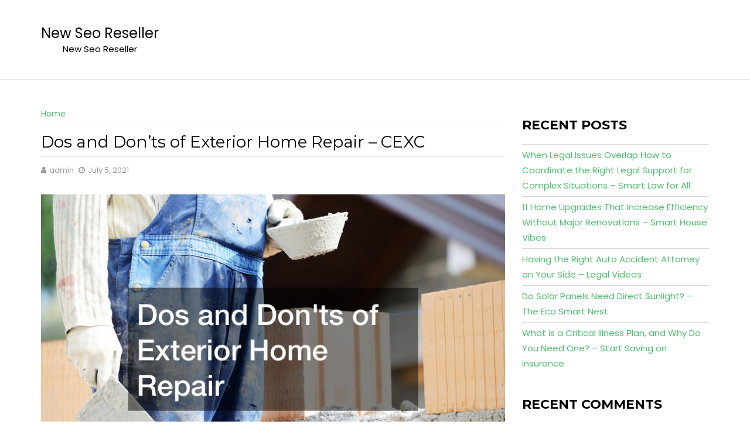

--- FILE ---
content_type: text/html; charset=UTF-8
request_url: https://newseoreseller.com/2021/07/dos-and-donts-of-exterior-home-repair-cexc/
body_size: 11433
content:
<!DOCTYPE html><html lang="en-US">
			<head>

				<meta charset="UTF-8">
		<meta name="viewport" content="width=device-width, initial-scale=1">
		<link rel="profile" href="http://gmpg.org/xfn/11">
		<link rel="pingback" href="https://newseoreseller.com/xmlrpc.php">
		<meta name='robots' content='index, follow, max-image-preview:large, max-snippet:-1, max-video-preview:-1' />

	<!-- This site is optimized with the Yoast SEO plugin v26.8 - https://yoast.com/product/yoast-seo-wordpress/ -->
	<title>Dos and Don&#039;ts of Exterior Home Repair - CEXC - New Seo Reseller</title>
	<link rel="canonical" href="https://newseoreseller.com/2021/07/dos-and-donts-of-exterior-home-repair-cexc/" />
	<meta property="og:locale" content="en_US" />
	<meta property="og:type" content="article" />
	<meta property="og:title" content="Dos and Don&#039;ts of Exterior Home Repair - CEXC - New Seo Reseller" />
	<meta property="og:description" content="https://cexc.info/dos-and-donts-of-exterior-home-repair/ pi2xi5kidj." />
	<meta property="og:url" content="https://newseoreseller.com/2021/07/dos-and-donts-of-exterior-home-repair-cexc/" />
	<meta property="og:site_name" content="New Seo Reseller" />
	<meta property="article:published_time" content="2021-07-05T05:54:27+00:00" />
	<meta property="og:image" content="https://cexc.info/wp-content/uploads/2021/06/793480.jpg" />
	<meta name="author" content="admin" />
	<meta name="twitter:card" content="summary_large_image" />
	<meta name="twitter:label1" content="Written by" />
	<meta name="twitter:data1" content="admin" />
	<script type="application/ld+json" class="yoast-schema-graph">{"@context":"https://schema.org","@graph":[{"@type":"Article","@id":"https://newseoreseller.com/2021/07/dos-and-donts-of-exterior-home-repair-cexc/#article","isPartOf":{"@id":"https://newseoreseller.com/2021/07/dos-and-donts-of-exterior-home-repair-cexc/"},"author":{"name":"admin","@id":"https://newseoreseller.com/#/schema/person/4c467861520770da575bfa08a76f1cdd"},"headline":"Dos and Don&#8217;ts of Exterior Home Repair &#8211; CEXC","datePublished":"2021-07-05T05:54:27+00:00","mainEntityOfPage":{"@id":"https://newseoreseller.com/2021/07/dos-and-donts-of-exterior-home-repair-cexc/"},"wordCount":16,"commentCount":0,"image":{"@id":"https://newseoreseller.com/2021/07/dos-and-donts-of-exterior-home-repair-cexc/#primaryimage"},"thumbnailUrl":"https://cexc.info/wp-content/uploads/2021/06/793480.jpg","articleSection":["Home"],"inLanguage":"en-US","potentialAction":[{"@type":"CommentAction","name":"Comment","target":["https://newseoreseller.com/2021/07/dos-and-donts-of-exterior-home-repair-cexc/#respond"]}]},{"@type":"WebPage","@id":"https://newseoreseller.com/2021/07/dos-and-donts-of-exterior-home-repair-cexc/","url":"https://newseoreseller.com/2021/07/dos-and-donts-of-exterior-home-repair-cexc/","name":"Dos and Don'ts of Exterior Home Repair - CEXC - New Seo Reseller","isPartOf":{"@id":"https://newseoreseller.com/#website"},"primaryImageOfPage":{"@id":"https://newseoreseller.com/2021/07/dos-and-donts-of-exterior-home-repair-cexc/#primaryimage"},"image":{"@id":"https://newseoreseller.com/2021/07/dos-and-donts-of-exterior-home-repair-cexc/#primaryimage"},"thumbnailUrl":"https://cexc.info/wp-content/uploads/2021/06/793480.jpg","datePublished":"2021-07-05T05:54:27+00:00","author":{"@id":"https://newseoreseller.com/#/schema/person/4c467861520770da575bfa08a76f1cdd"},"breadcrumb":{"@id":"https://newseoreseller.com/2021/07/dos-and-donts-of-exterior-home-repair-cexc/#breadcrumb"},"inLanguage":"en-US","potentialAction":[{"@type":"ReadAction","target":["https://newseoreseller.com/2021/07/dos-and-donts-of-exterior-home-repair-cexc/"]}]},{"@type":"ImageObject","inLanguage":"en-US","@id":"https://newseoreseller.com/2021/07/dos-and-donts-of-exterior-home-repair-cexc/#primaryimage","url":"https://cexc.info/wp-content/uploads/2021/06/793480.jpg","contentUrl":"https://cexc.info/wp-content/uploads/2021/06/793480.jpg"},{"@type":"BreadcrumbList","@id":"https://newseoreseller.com/2021/07/dos-and-donts-of-exterior-home-repair-cexc/#breadcrumb","itemListElement":[{"@type":"ListItem","position":1,"name":"Home","item":"https://newseoreseller.com/"},{"@type":"ListItem","position":2,"name":"Dos and Don&#8217;ts of Exterior Home Repair &#8211; CEXC"}]},{"@type":"WebSite","@id":"https://newseoreseller.com/#website","url":"https://newseoreseller.com/","name":"New Seo Reseller","description":"New Seo Reseller","potentialAction":[{"@type":"SearchAction","target":{"@type":"EntryPoint","urlTemplate":"https://newseoreseller.com/?s={search_term_string}"},"query-input":{"@type":"PropertyValueSpecification","valueRequired":true,"valueName":"search_term_string"}}],"inLanguage":"en-US"},{"@type":"Person","@id":"https://newseoreseller.com/#/schema/person/4c467861520770da575bfa08a76f1cdd","name":"admin","image":{"@type":"ImageObject","inLanguage":"en-US","@id":"https://newseoreseller.com/#/schema/person/image/","url":"https://secure.gravatar.com/avatar/9baecf92bae6639a4e61738fb5c8b53b063b214f232b91bd950a7b295f0cd154?s=96&d=mm&r=g","contentUrl":"https://secure.gravatar.com/avatar/9baecf92bae6639a4e61738fb5c8b53b063b214f232b91bd950a7b295f0cd154?s=96&d=mm&r=g","caption":"admin"},"url":"https://newseoreseller.com/author/admin/"}]}</script>
	<!-- / Yoast SEO plugin. -->


<link rel='dns-prefetch' href='//fonts.googleapis.com' />
<link rel="alternate" type="application/rss+xml" title="New Seo Reseller &raquo; Feed" href="https://newseoreseller.com/feed/" />
<link rel="alternate" type="application/rss+xml" title="New Seo Reseller &raquo; Comments Feed" href="https://newseoreseller.com/comments/feed/" />
<link rel="alternate" type="application/rss+xml" title="New Seo Reseller &raquo; Dos and Don&#8217;ts of Exterior Home Repair &#8211; CEXC Comments Feed" href="https://newseoreseller.com/2021/07/dos-and-donts-of-exterior-home-repair-cexc/feed/" />
<link rel="alternate" title="oEmbed (JSON)" type="application/json+oembed" href="https://newseoreseller.com/wp-json/oembed/1.0/embed?url=https%3A%2F%2Fnewseoreseller.com%2F2021%2F07%2Fdos-and-donts-of-exterior-home-repair-cexc%2F" />
<link rel="alternate" title="oEmbed (XML)" type="text/xml+oembed" href="https://newseoreseller.com/wp-json/oembed/1.0/embed?url=https%3A%2F%2Fnewseoreseller.com%2F2021%2F07%2Fdos-and-donts-of-exterior-home-repair-cexc%2F&#038;format=xml" />
<style id='wp-img-auto-sizes-contain-inline-css' type='text/css'>
img:is([sizes=auto i],[sizes^="auto," i]){contain-intrinsic-size:3000px 1500px}
/*# sourceURL=wp-img-auto-sizes-contain-inline-css */
</style>
<style id='wp-emoji-styles-inline-css' type='text/css'>

	img.wp-smiley, img.emoji {
		display: inline !important;
		border: none !important;
		box-shadow: none !important;
		height: 1em !important;
		width: 1em !important;
		margin: 0 0.07em !important;
		vertical-align: -0.1em !important;
		background: none !important;
		padding: 0 !important;
	}
/*# sourceURL=wp-emoji-styles-inline-css */
</style>
<style id='wp-block-library-inline-css' type='text/css'>
:root{--wp-block-synced-color:#7a00df;--wp-block-synced-color--rgb:122,0,223;--wp-bound-block-color:var(--wp-block-synced-color);--wp-editor-canvas-background:#ddd;--wp-admin-theme-color:#007cba;--wp-admin-theme-color--rgb:0,124,186;--wp-admin-theme-color-darker-10:#006ba1;--wp-admin-theme-color-darker-10--rgb:0,107,160.5;--wp-admin-theme-color-darker-20:#005a87;--wp-admin-theme-color-darker-20--rgb:0,90,135;--wp-admin-border-width-focus:2px}@media (min-resolution:192dpi){:root{--wp-admin-border-width-focus:1.5px}}.wp-element-button{cursor:pointer}:root .has-very-light-gray-background-color{background-color:#eee}:root .has-very-dark-gray-background-color{background-color:#313131}:root .has-very-light-gray-color{color:#eee}:root .has-very-dark-gray-color{color:#313131}:root .has-vivid-green-cyan-to-vivid-cyan-blue-gradient-background{background:linear-gradient(135deg,#00d084,#0693e3)}:root .has-purple-crush-gradient-background{background:linear-gradient(135deg,#34e2e4,#4721fb 50%,#ab1dfe)}:root .has-hazy-dawn-gradient-background{background:linear-gradient(135deg,#faaca8,#dad0ec)}:root .has-subdued-olive-gradient-background{background:linear-gradient(135deg,#fafae1,#67a671)}:root .has-atomic-cream-gradient-background{background:linear-gradient(135deg,#fdd79a,#004a59)}:root .has-nightshade-gradient-background{background:linear-gradient(135deg,#330968,#31cdcf)}:root .has-midnight-gradient-background{background:linear-gradient(135deg,#020381,#2874fc)}:root{--wp--preset--font-size--normal:16px;--wp--preset--font-size--huge:42px}.has-regular-font-size{font-size:1em}.has-larger-font-size{font-size:2.625em}.has-normal-font-size{font-size:var(--wp--preset--font-size--normal)}.has-huge-font-size{font-size:var(--wp--preset--font-size--huge)}.has-text-align-center{text-align:center}.has-text-align-left{text-align:left}.has-text-align-right{text-align:right}.has-fit-text{white-space:nowrap!important}#end-resizable-editor-section{display:none}.aligncenter{clear:both}.items-justified-left{justify-content:flex-start}.items-justified-center{justify-content:center}.items-justified-right{justify-content:flex-end}.items-justified-space-between{justify-content:space-between}.screen-reader-text{border:0;clip-path:inset(50%);height:1px;margin:-1px;overflow:hidden;padding:0;position:absolute;width:1px;word-wrap:normal!important}.screen-reader-text:focus{background-color:#ddd;clip-path:none;color:#444;display:block;font-size:1em;height:auto;left:5px;line-height:normal;padding:15px 23px 14px;text-decoration:none;top:5px;width:auto;z-index:100000}html :where(.has-border-color){border-style:solid}html :where([style*=border-top-color]){border-top-style:solid}html :where([style*=border-right-color]){border-right-style:solid}html :where([style*=border-bottom-color]){border-bottom-style:solid}html :where([style*=border-left-color]){border-left-style:solid}html :where([style*=border-width]){border-style:solid}html :where([style*=border-top-width]){border-top-style:solid}html :where([style*=border-right-width]){border-right-style:solid}html :where([style*=border-bottom-width]){border-bottom-style:solid}html :where([style*=border-left-width]){border-left-style:solid}html :where(img[class*=wp-image-]){height:auto;max-width:100%}:where(figure){margin:0 0 1em}html :where(.is-position-sticky){--wp-admin--admin-bar--position-offset:var(--wp-admin--admin-bar--height,0px)}@media screen and (max-width:600px){html :where(.is-position-sticky){--wp-admin--admin-bar--position-offset:0px}}

/*# sourceURL=wp-block-library-inline-css */
</style><style id='global-styles-inline-css' type='text/css'>
:root{--wp--preset--aspect-ratio--square: 1;--wp--preset--aspect-ratio--4-3: 4/3;--wp--preset--aspect-ratio--3-4: 3/4;--wp--preset--aspect-ratio--3-2: 3/2;--wp--preset--aspect-ratio--2-3: 2/3;--wp--preset--aspect-ratio--16-9: 16/9;--wp--preset--aspect-ratio--9-16: 9/16;--wp--preset--color--black: #000000;--wp--preset--color--cyan-bluish-gray: #abb8c3;--wp--preset--color--white: #ffffff;--wp--preset--color--pale-pink: #f78da7;--wp--preset--color--vivid-red: #cf2e2e;--wp--preset--color--luminous-vivid-orange: #ff6900;--wp--preset--color--luminous-vivid-amber: #fcb900;--wp--preset--color--light-green-cyan: #7bdcb5;--wp--preset--color--vivid-green-cyan: #00d084;--wp--preset--color--pale-cyan-blue: #8ed1fc;--wp--preset--color--vivid-cyan-blue: #0693e3;--wp--preset--color--vivid-purple: #9b51e0;--wp--preset--gradient--vivid-cyan-blue-to-vivid-purple: linear-gradient(135deg,rgb(6,147,227) 0%,rgb(155,81,224) 100%);--wp--preset--gradient--light-green-cyan-to-vivid-green-cyan: linear-gradient(135deg,rgb(122,220,180) 0%,rgb(0,208,130) 100%);--wp--preset--gradient--luminous-vivid-amber-to-luminous-vivid-orange: linear-gradient(135deg,rgb(252,185,0) 0%,rgb(255,105,0) 100%);--wp--preset--gradient--luminous-vivid-orange-to-vivid-red: linear-gradient(135deg,rgb(255,105,0) 0%,rgb(207,46,46) 100%);--wp--preset--gradient--very-light-gray-to-cyan-bluish-gray: linear-gradient(135deg,rgb(238,238,238) 0%,rgb(169,184,195) 100%);--wp--preset--gradient--cool-to-warm-spectrum: linear-gradient(135deg,rgb(74,234,220) 0%,rgb(151,120,209) 20%,rgb(207,42,186) 40%,rgb(238,44,130) 60%,rgb(251,105,98) 80%,rgb(254,248,76) 100%);--wp--preset--gradient--blush-light-purple: linear-gradient(135deg,rgb(255,206,236) 0%,rgb(152,150,240) 100%);--wp--preset--gradient--blush-bordeaux: linear-gradient(135deg,rgb(254,205,165) 0%,rgb(254,45,45) 50%,rgb(107,0,62) 100%);--wp--preset--gradient--luminous-dusk: linear-gradient(135deg,rgb(255,203,112) 0%,rgb(199,81,192) 50%,rgb(65,88,208) 100%);--wp--preset--gradient--pale-ocean: linear-gradient(135deg,rgb(255,245,203) 0%,rgb(182,227,212) 50%,rgb(51,167,181) 100%);--wp--preset--gradient--electric-grass: linear-gradient(135deg,rgb(202,248,128) 0%,rgb(113,206,126) 100%);--wp--preset--gradient--midnight: linear-gradient(135deg,rgb(2,3,129) 0%,rgb(40,116,252) 100%);--wp--preset--font-size--small: 13px;--wp--preset--font-size--medium: 20px;--wp--preset--font-size--large: 36px;--wp--preset--font-size--x-large: 42px;--wp--preset--spacing--20: 0.44rem;--wp--preset--spacing--30: 0.67rem;--wp--preset--spacing--40: 1rem;--wp--preset--spacing--50: 1.5rem;--wp--preset--spacing--60: 2.25rem;--wp--preset--spacing--70: 3.38rem;--wp--preset--spacing--80: 5.06rem;--wp--preset--shadow--natural: 6px 6px 9px rgba(0, 0, 0, 0.2);--wp--preset--shadow--deep: 12px 12px 50px rgba(0, 0, 0, 0.4);--wp--preset--shadow--sharp: 6px 6px 0px rgba(0, 0, 0, 0.2);--wp--preset--shadow--outlined: 6px 6px 0px -3px rgb(255, 255, 255), 6px 6px rgb(0, 0, 0);--wp--preset--shadow--crisp: 6px 6px 0px rgb(0, 0, 0);}:where(.is-layout-flex){gap: 0.5em;}:where(.is-layout-grid){gap: 0.5em;}body .is-layout-flex{display: flex;}.is-layout-flex{flex-wrap: wrap;align-items: center;}.is-layout-flex > :is(*, div){margin: 0;}body .is-layout-grid{display: grid;}.is-layout-grid > :is(*, div){margin: 0;}:where(.wp-block-columns.is-layout-flex){gap: 2em;}:where(.wp-block-columns.is-layout-grid){gap: 2em;}:where(.wp-block-post-template.is-layout-flex){gap: 1.25em;}:where(.wp-block-post-template.is-layout-grid){gap: 1.25em;}.has-black-color{color: var(--wp--preset--color--black) !important;}.has-cyan-bluish-gray-color{color: var(--wp--preset--color--cyan-bluish-gray) !important;}.has-white-color{color: var(--wp--preset--color--white) !important;}.has-pale-pink-color{color: var(--wp--preset--color--pale-pink) !important;}.has-vivid-red-color{color: var(--wp--preset--color--vivid-red) !important;}.has-luminous-vivid-orange-color{color: var(--wp--preset--color--luminous-vivid-orange) !important;}.has-luminous-vivid-amber-color{color: var(--wp--preset--color--luminous-vivid-amber) !important;}.has-light-green-cyan-color{color: var(--wp--preset--color--light-green-cyan) !important;}.has-vivid-green-cyan-color{color: var(--wp--preset--color--vivid-green-cyan) !important;}.has-pale-cyan-blue-color{color: var(--wp--preset--color--pale-cyan-blue) !important;}.has-vivid-cyan-blue-color{color: var(--wp--preset--color--vivid-cyan-blue) !important;}.has-vivid-purple-color{color: var(--wp--preset--color--vivid-purple) !important;}.has-black-background-color{background-color: var(--wp--preset--color--black) !important;}.has-cyan-bluish-gray-background-color{background-color: var(--wp--preset--color--cyan-bluish-gray) !important;}.has-white-background-color{background-color: var(--wp--preset--color--white) !important;}.has-pale-pink-background-color{background-color: var(--wp--preset--color--pale-pink) !important;}.has-vivid-red-background-color{background-color: var(--wp--preset--color--vivid-red) !important;}.has-luminous-vivid-orange-background-color{background-color: var(--wp--preset--color--luminous-vivid-orange) !important;}.has-luminous-vivid-amber-background-color{background-color: var(--wp--preset--color--luminous-vivid-amber) !important;}.has-light-green-cyan-background-color{background-color: var(--wp--preset--color--light-green-cyan) !important;}.has-vivid-green-cyan-background-color{background-color: var(--wp--preset--color--vivid-green-cyan) !important;}.has-pale-cyan-blue-background-color{background-color: var(--wp--preset--color--pale-cyan-blue) !important;}.has-vivid-cyan-blue-background-color{background-color: var(--wp--preset--color--vivid-cyan-blue) !important;}.has-vivid-purple-background-color{background-color: var(--wp--preset--color--vivid-purple) !important;}.has-black-border-color{border-color: var(--wp--preset--color--black) !important;}.has-cyan-bluish-gray-border-color{border-color: var(--wp--preset--color--cyan-bluish-gray) !important;}.has-white-border-color{border-color: var(--wp--preset--color--white) !important;}.has-pale-pink-border-color{border-color: var(--wp--preset--color--pale-pink) !important;}.has-vivid-red-border-color{border-color: var(--wp--preset--color--vivid-red) !important;}.has-luminous-vivid-orange-border-color{border-color: var(--wp--preset--color--luminous-vivid-orange) !important;}.has-luminous-vivid-amber-border-color{border-color: var(--wp--preset--color--luminous-vivid-amber) !important;}.has-light-green-cyan-border-color{border-color: var(--wp--preset--color--light-green-cyan) !important;}.has-vivid-green-cyan-border-color{border-color: var(--wp--preset--color--vivid-green-cyan) !important;}.has-pale-cyan-blue-border-color{border-color: var(--wp--preset--color--pale-cyan-blue) !important;}.has-vivid-cyan-blue-border-color{border-color: var(--wp--preset--color--vivid-cyan-blue) !important;}.has-vivid-purple-border-color{border-color: var(--wp--preset--color--vivid-purple) !important;}.has-vivid-cyan-blue-to-vivid-purple-gradient-background{background: var(--wp--preset--gradient--vivid-cyan-blue-to-vivid-purple) !important;}.has-light-green-cyan-to-vivid-green-cyan-gradient-background{background: var(--wp--preset--gradient--light-green-cyan-to-vivid-green-cyan) !important;}.has-luminous-vivid-amber-to-luminous-vivid-orange-gradient-background{background: var(--wp--preset--gradient--luminous-vivid-amber-to-luminous-vivid-orange) !important;}.has-luminous-vivid-orange-to-vivid-red-gradient-background{background: var(--wp--preset--gradient--luminous-vivid-orange-to-vivid-red) !important;}.has-very-light-gray-to-cyan-bluish-gray-gradient-background{background: var(--wp--preset--gradient--very-light-gray-to-cyan-bluish-gray) !important;}.has-cool-to-warm-spectrum-gradient-background{background: var(--wp--preset--gradient--cool-to-warm-spectrum) !important;}.has-blush-light-purple-gradient-background{background: var(--wp--preset--gradient--blush-light-purple) !important;}.has-blush-bordeaux-gradient-background{background: var(--wp--preset--gradient--blush-bordeaux) !important;}.has-luminous-dusk-gradient-background{background: var(--wp--preset--gradient--luminous-dusk) !important;}.has-pale-ocean-gradient-background{background: var(--wp--preset--gradient--pale-ocean) !important;}.has-electric-grass-gradient-background{background: var(--wp--preset--gradient--electric-grass) !important;}.has-midnight-gradient-background{background: var(--wp--preset--gradient--midnight) !important;}.has-small-font-size{font-size: var(--wp--preset--font-size--small) !important;}.has-medium-font-size{font-size: var(--wp--preset--font-size--medium) !important;}.has-large-font-size{font-size: var(--wp--preset--font-size--large) !important;}.has-x-large-font-size{font-size: var(--wp--preset--font-size--x-large) !important;}
/*# sourceURL=global-styles-inline-css */
</style>

<style id='classic-theme-styles-inline-css' type='text/css'>
/*! This file is auto-generated */
.wp-block-button__link{color:#fff;background-color:#32373c;border-radius:9999px;box-shadow:none;text-decoration:none;padding:calc(.667em + 2px) calc(1.333em + 2px);font-size:1.125em}.wp-block-file__button{background:#32373c;color:#fff;text-decoration:none}
/*# sourceURL=/wp-includes/css/classic-themes.min.css */
</style>
<link rel='stylesheet' id='read-more-googleapis-css' href='//fonts.googleapis.com/css?family=Montserrat:400,700|Poppins:300,400' type='text/css' media='all' />
<link rel='stylesheet' id='bootstrap-css' href='https://newseoreseller.com/wp-content/themes/read-more/assets/library/bootstrap/css/bootstrap.min.css?ver=3.3.6' type='text/css' media='all' />
<link rel='stylesheet' id='font-awesome-css' href='https://newseoreseller.com/wp-content/themes/read-more/assets/library/Font-Awesome/css/font-awesome.min.css?ver=4.7.0' type='text/css' media='all' />
<link rel='stylesheet' id='read-more-style-css' href='https://newseoreseller.com/wp-content/themes/wow-blog/style.css?ver=1.0.44' type='text/css' media='all' />
<style id='read-more-style-inline-css' type='text/css'>

            .btn-icon-box {
                display: inline-block;
                padding: 6px 12px; 
                border-radius : 4px;
                background-color: #4fbe6e;
            }
            a:hover,
            a:active,
            a:focus,
            .btn-primary:hover,
            .wpcf7-form input.wpcf7-submit:hover,
            .widget li a:hover,
            .posted-on a:hover,
            .cat-links a:hover,
            .comments-link a:hover,
            article.post .entry-header .entry-title a:hover, 
            article.page .entry-header .entry-title a:hover,
            .edit-link a:hover,
            .tags-links a:hover,
            .byline a:hover,
            .nav-links a:hover,
             #read-more-breadcrumbs .breadcrumb-container a:hover
             .btn-primary:focus,
            .wpcf7-form input.wpcf7-submit:focus,
            .widget li a:focus,
            .posted-on a:focus,
            .cat-links a:focus,
            .comments-link a:focus,
            article.post .entry-header .entry-title a:focus, 
            article.page .entry-header .entry-title a:focus,
            .edit-link a:focus,
            .tags-links a:focus,
            .byline a:focus,
            .nav-links a:focus,
             #read-more-breadcrumbs .breadcrumb-container a:focus
             .primary-color,
             .page-numbers.current
            {
                color: #4fbe6e;
            }
            .navbar .navbar-toggle:hover,
            .navbar .navbar-toggle:focus,
            .comment-form .form-submit input,
            .read-more,
            .posts-navigation a,
            .post-navigation a 
            .btn-primary,
            .wpcf7-form input.wpcf7-submit,
            .breadcrumb,
            .top-header,
            .sm-up-container,
            .primary-bg-color,
            .show-more{
                background-color: #4fbe6e;
                color:#fff;
            }
            .comment-form .form-submit input,
            .read-more,
            .btn-primary,
            .btn-primary:hover,
            .btn-primary:focus,
            .posts-navigation a,
            .post-navigation a 
            .at-btn-wrap .btn-primary,
            .wpcf7-form input.wpcf7-submit,
            .btn-icon-box{
                border: 1px solid #4fbe6e;
            }
            .blog article.sticky{
                border-top: 2px solid #4fbe6e;
            }
            .main-navigation .current_page_item,
            .main-navigation .current-menu-item,
            .main-navigation .active ,
            .main-navigation .navbar-nav >li:hover{
                border-bottom: 2px solid #4fbe6e;
            }
            .main-navigation .navbar-nav >li:focus-within{
                border-bottom: 2px solid #4fbe6e;
            }
             .breadcrumb::after {
                border-left: 5px solid #4fbe6e;
            }
            .rtl .breadcrumb::after {
                border-right: 5px solid #4fbe6e;
                border-left:medium none;
            }
            
        .btn-icon-box .btn-data{
            background-color: #4fbe6e;
        }
        .btn-icon-box .btn-data::before
        {
           	border-color: #4fbe6e transparent #4fbe6e #4fbe6e;
        }
        .btn-icon-box .btn-data::after
        {
        	border-color: #4fbe6e #4fbe6e #4fbe6e transparent;
        }
        .slider-content .btn-icon-box {
            border: 1px solid #4fbe6e;
        }
/*# sourceURL=read-more-style-inline-css */
</style>
<link rel='stylesheet' id='slick-css' href='https://newseoreseller.com/wp-content/themes/read-more/assets/library/slick/slick.min.css?ver=1.8.1' type='text/css' media='all' />
<link rel='stylesheet' id='read-more-block-front-styles-css' href='https://newseoreseller.com/wp-content/themes/read-more/acmethemes/gutenberg/gutenberg-front.css?ver=1.0' type='text/css' media='all' />
<link rel='stylesheet' id='wow-blog-parent-style-css' href='https://newseoreseller.com/wp-content/themes/read-more/style.css?ver=6.9' type='text/css' media='all' />
<link rel='stylesheet' id='wow-blog-style-css' href='https://newseoreseller.com/wp-content/themes/wow-blog/style.css?ver=6.9' type='text/css' media='all' />
<script type="text/javascript" src="https://newseoreseller.com/wp-includes/js/jquery/jquery.min.js?ver=3.7.1" id="jquery-core-js"></script>
<script type="text/javascript" src="https://newseoreseller.com/wp-includes/js/jquery/jquery-migrate.min.js?ver=3.4.1" id="jquery-migrate-js"></script>
<link rel="https://api.w.org/" href="https://newseoreseller.com/wp-json/" /><link rel="alternate" title="JSON" type="application/json" href="https://newseoreseller.com/wp-json/wp/v2/posts/786" /><link rel="EditURI" type="application/rsd+xml" title="RSD" href="https://newseoreseller.com/xmlrpc.php?rsd" />
<meta name="generator" content="WordPress 6.9" />
<link rel='shortlink' href='https://newseoreseller.com/?p=786' />
<style type="text/css">.recentcomments a{display:inline !important;padding:0 !important;margin:0 !important;}</style>
	</head>
<body class="wp-singular post-template-default single single-post postid-786 single-format-standard wp-theme-read-more wp-child-theme-wow-blog left-logo-right-ads right-sidebar at-sticky-sidebar">

		<div class="site" id="page">
				<a class="skip-link screen-reader-text" href="#content">Skip to content</a>
				<div class="navbar at-navbar" id="navbar" role="navigation">
			<div class="container">
				<div class="row">
					<div class="col-sm-12 read-more-main-header">
						<div class="navbar-header">
							<button type="button" class="navbar-toggle" data-toggle="collapse" data-target=".navbar-collapse"><i class="fa fa-bars"></i></button>
																	<p class="site-title">
											<a href="https://newseoreseller.com/" title="New Seo Reseller" rel="home">New Seo Reseller</a>
										</p>
																					<p class="site-description">New Seo Reseller</p>
																	</div>
											</div>
				</div>
			</div>
			<div class="at-navbar-wrapper">
				<div class="at-navbar-trigger-fix">
					<div class="container">
						<div class="row">
							<div class="col-sm-12">
								<div class="main-navigation navbar-collapse collapse">
									<div id="primary-menu" class="nav navbar-nav"></div>
								</div>
							</div>
						</div>
						<!--/.nav-collapse -->
					</div>
				</div>
			</div>
		</div>
		<div id="content" class="site-content container clearfix">
		<div id="primary" class="content-area">
		<main id="main" class="site-main" role="main">
			<div class="wrapper inner-main-title">
				<div class='cat-wrap'><span class="cat-links"><a href="https://newseoreseller.com/category/home/" rel="category tag">Home</a></span></div>				<header class="entry-header">
					<h1 class="entry-title">Dos and Don&#8217;ts of Exterior Home Repair &#8211; CEXC</h1>				</header><!-- .entry-header -->
							</div>
			<div class="entry-meta entry-meta-after-title">
	<span class="byline"> <span class="author vcard no-avatar"><a class="url fn n" href="https://newseoreseller.com/author/admin/"><i class="fa fa-user"></i><span class='author-name'>admin</span></a></span></span><span class="posted-on"><a href="https://newseoreseller.com/2021/07/dos-and-donts-of-exterior-home-repair-cexc/" rel="bookmark"><i class="fa fa-clock-o"></i><time class="entry-date published updated" datetime="2021-07-05T05:54:27+00:00">July 5, 2021</time></a></span></div><!-- .entry-meta -->

<article id="post-786" class="post-786 post type-post status-publish format-standard hentry category-home">
	    <div class="content-wrapper">
        <div class="row">
            <div class="col-md-12 pull-right">
                <div class="entry-content">
					<p><a href='https://cexc.info/dos-and-donts-of-exterior-home-repair/'><img src='https://cexc.info/wp-content/uploads/2021/06/793480.jpg' ></a> <br /> <a href='https://cexc.info/dos-and-donts-of-exterior-home-repair/'>https://cexc.info/dos-and-donts-of-exterior-home-repair/</a> pi2xi5kidj.</p>
                </div><!-- .entry-content -->
            </div>
        </div>
	                <div class="related-post-wrapper">
                <h2 class="widget-title">
                    Related posts                </h2>
                <div class="row">
                                            <div class="blog-item col-sm-12 col-md-3">
                            <article id="post-3132" class="post-3132 post type-post status-publish format-standard hentry category-home">
    <div class="content-wrapper">
                <span class="cat-links"><a href="https://newseoreseller.com/category/home/" rel="category tag">Home</a></span>        <header class="entry-header">
            <h2 class="entry-title"><a href="https://newseoreseller.com/2026/01/when-legal-issues-overlap-how-to-coordinate-the-right-legal-support-for-complex-situations-smart-law-for-all/" rel="bookmark">When Legal Issues Overlap How to Coordinate the Right Legal Support for Complex Situations &#8211; Smart Law for All</a></h2>        </header><!-- .entry-header -->
        <div class="row">
            <div class="col-md-12">
                <div class="entry-content">
                                    </div><!-- .entry-content -->
            </div>
        </div>
        <div class="clearfix"></div>
    </div>
</article><!-- #post-## -->                        </div>
                                                <div class="blog-item col-sm-12 col-md-3">
                            <article id="post-3130" class="post-3130 post type-post status-publish format-standard hentry category-home">
    <div class="content-wrapper">
                <span class="cat-links"><a href="https://newseoreseller.com/category/home/" rel="category tag">Home</a></span>        <header class="entry-header">
            <h2 class="entry-title"><a href="https://newseoreseller.com/2026/01/11-home-upgrades-that-increase-efficiency-without-major-renovations-smart-house-vibes/" rel="bookmark">11 Home Upgrades That Increase Efficiency Without Major Renovations &#8211; Smart House Vibes</a></h2>        </header><!-- .entry-header -->
        <div class="row">
            <div class="col-md-12">
                <div class="entry-content">
                                    </div><!-- .entry-content -->
            </div>
        </div>
        <div class="clearfix"></div>
    </div>
</article><!-- #post-## -->                        </div>
                                                <div class="blog-item col-sm-12 col-md-3">
                            <article id="post-3128" class="post-3128 post type-post status-publish format-standard hentry category-home">
    <div class="content-wrapper">
                <span class="cat-links"><a href="https://newseoreseller.com/category/home/" rel="category tag">Home</a></span>        <header class="entry-header">
            <h2 class="entry-title"><a href="https://newseoreseller.com/2026/01/having-the-right-auto-accident-attorney-on-your-side-legal-videos/" rel="bookmark">Having the Right Auto Accident Attorney on Your Side &#8211; Legal Videos</a></h2>        </header><!-- .entry-header -->
        <div class="row">
            <div class="col-md-12">
                <div class="entry-content">
                                    </div><!-- .entry-content -->
            </div>
        </div>
        <div class="clearfix"></div>
    </div>
</article><!-- #post-## -->                        </div>
                                        </div>
            </div>
                </div>
</article><!-- #post-## -->
	<nav class="navigation post-navigation" aria-label="Posts">
		<h2 class="screen-reader-text">Post navigation</h2>
		<div class="nav-links"><div class="nav-previous"><a href="https://newseoreseller.com/2021/07/deciding-on-a-personal-injury-attorney-insurance-business-news/" rel="prev"><span class="meta-nav" aria-hidden="true">Previous:</span> <span class="screen-reader-text">Previous post:</span> <span class="post-title">Deciding on a Personal Injury Attorney &#8211; Insurance Business News</span></a></div><div class="nav-next"><a href="https://newseoreseller.com/2021/07/invisalign-or-braces-dentist-dentists/" rel="next"><span class="meta-nav" aria-hidden="true">Next:</span> <span class="screen-reader-text">Next post:</span> <span class="post-title">Invisalign or Braces? &#8211; Dentist Dentists</span></a></div></div>
	</nav><div id="comments" class="comments-area">
		<div id="respond" class="comment-respond">
		<h3 id="reply-title" class="comment-reply-title"><span></span> Leave a Comment <small><a rel="nofollow" id="cancel-comment-reply-link" href="/2021/07/dos-and-donts-of-exterior-home-repair-cexc/#respond" style="display:none;">Cancel reply</a></small></h3><p class="must-log-in">You must be <a href="https://newseoreseller.com/wp-login.php?redirect_to=https%3A%2F%2Fnewseoreseller.com%2F2021%2F07%2Fdos-and-donts-of-exterior-home-repair-cexc%2F">logged in</a> to post a comment.</p>	</div><!-- #respond -->
	</div><!-- #comments -->		</main><!-- #main -->
	</div><!-- #primary -->
	    <div id="secondary-right" class="at-remove-width widget-area sidebar secondary-sidebar" role="complementary">
        <div id="sidebar-section-top" class="widget-area sidebar clearfix">
			
		<section id="recent-posts-2" class="widget widget_recent_entries">
		<h2 class="widget-title">Recent Posts</h2>
		<ul>
											<li>
					<a href="https://newseoreseller.com/2026/01/when-legal-issues-overlap-how-to-coordinate-the-right-legal-support-for-complex-situations-smart-law-for-all/">When Legal Issues Overlap How to Coordinate the Right Legal Support for Complex Situations &#8211; Smart Law for All</a>
									</li>
											<li>
					<a href="https://newseoreseller.com/2026/01/11-home-upgrades-that-increase-efficiency-without-major-renovations-smart-house-vibes/">11 Home Upgrades That Increase Efficiency Without Major Renovations &#8211; Smart House Vibes</a>
									</li>
											<li>
					<a href="https://newseoreseller.com/2026/01/having-the-right-auto-accident-attorney-on-your-side-legal-videos/">Having the Right Auto Accident Attorney on Your Side &#8211; Legal Videos</a>
									</li>
											<li>
					<a href="https://newseoreseller.com/2026/01/do-solar-panels-need-direct-sunlight-the-eco-smart-nest/">Do Solar Panels Need Direct Sunlight? &#8211; The Eco Smart Nest</a>
									</li>
											<li>
					<a href="https://newseoreseller.com/2026/01/what-is-a-critical-illness-plan-and-why-do-you-need-one-start-saving-on-insurance/">What is a Critical Illness Plan, and Why Do You Need One? &#8211; Start Saving on Insurance</a>
									</li>
					</ul>

		</section><section id="recent-comments-2" class="widget widget_recent_comments"><h2 class="widget-title">Recent Comments</h2><ul id="recentcomments"><li class="recentcomments"><span class="comment-author-link">Daniel Hart</span> on <a href="https://newseoreseller.com/2013/05/search-engine-optimization-the-new-direct-mail/#comment-1447">Search Engine Optimization The New Direct Mail</a></li><li class="recentcomments"><span class="comment-author-link">Joseph Sullivan</span> on <a href="https://newseoreseller.com/2013/05/search-engine-optimization-the-new-direct-mail/#comment-1368">Search Engine Optimization The New Direct Mail</a></li><li class="recentcomments"><span class="comment-author-link"><a href="http://www.ehow.com/about_4675215_what-life-span-roof.html" class="url" rel="ugc external nofollow">Glenn Delgado</a></span> on <a href="https://newseoreseller.com/2013/05/search-engine-optimization-the-new-direct-mail/#comment-1323">Search Engine Optimization The New Direct Mail</a></li><li class="recentcomments"><span class="comment-author-link"><a href="http://blog.smallbusinessadvice.com/2013/07/17/benefits-of-an-urgent-care-center/" class="url" rel="ugc external nofollow">George McKinney</a></span> on <a href="https://newseoreseller.com/2013/05/search-engine-optimization-the-new-direct-mail/#comment-1276">Search Engine Optimization The New Direct Mail</a></li><li class="recentcomments"><span class="comment-author-link"><a href="http://www.homeadvisor.com/article.center.Furniture.75.html" class="url" rel="ugc external nofollow">Bobby Peterson</a></span> on <a href="https://newseoreseller.com/2013/05/search-engine-optimization-the-new-direct-mail/#comment-1192">Search Engine Optimization The New Direct Mail</a></li></ul></section><section id="calendar-2" class="widget widget_calendar"><h2 class="widget-title">Post Calendar</h2><div id="calendar_wrap" class="calendar_wrap"><table id="wp-calendar" class="wp-calendar-table">
	<caption>July 2021</caption>
	<thead>
	<tr>
		<th scope="col" aria-label="Monday">M</th>
		<th scope="col" aria-label="Tuesday">T</th>
		<th scope="col" aria-label="Wednesday">W</th>
		<th scope="col" aria-label="Thursday">T</th>
		<th scope="col" aria-label="Friday">F</th>
		<th scope="col" aria-label="Saturday">S</th>
		<th scope="col" aria-label="Sunday">S</th>
	</tr>
	</thead>
	<tbody>
	<tr>
		<td colspan="3" class="pad">&nbsp;</td><td><a href="https://newseoreseller.com/2021/07/01/" aria-label="Posts published on July 1, 2021">1</a></td><td><a href="https://newseoreseller.com/2021/07/02/" aria-label="Posts published on July 2, 2021">2</a></td><td><a href="https://newseoreseller.com/2021/07/03/" aria-label="Posts published on July 3, 2021">3</a></td><td><a href="https://newseoreseller.com/2021/07/04/" aria-label="Posts published on July 4, 2021">4</a></td>
	</tr>
	<tr>
		<td><a href="https://newseoreseller.com/2021/07/05/" aria-label="Posts published on July 5, 2021">5</a></td><td><a href="https://newseoreseller.com/2021/07/06/" aria-label="Posts published on July 6, 2021">6</a></td><td><a href="https://newseoreseller.com/2021/07/07/" aria-label="Posts published on July 7, 2021">7</a></td><td><a href="https://newseoreseller.com/2021/07/08/" aria-label="Posts published on July 8, 2021">8</a></td><td><a href="https://newseoreseller.com/2021/07/09/" aria-label="Posts published on July 9, 2021">9</a></td><td>10</td><td>11</td>
	</tr>
	<tr>
		<td><a href="https://newseoreseller.com/2021/07/12/" aria-label="Posts published on July 12, 2021">12</a></td><td>13</td><td><a href="https://newseoreseller.com/2021/07/14/" aria-label="Posts published on July 14, 2021">14</a></td><td><a href="https://newseoreseller.com/2021/07/15/" aria-label="Posts published on July 15, 2021">15</a></td><td><a href="https://newseoreseller.com/2021/07/16/" aria-label="Posts published on July 16, 2021">16</a></td><td><a href="https://newseoreseller.com/2021/07/17/" aria-label="Posts published on July 17, 2021">17</a></td><td>18</td>
	</tr>
	<tr>
		<td><a href="https://newseoreseller.com/2021/07/19/" aria-label="Posts published on July 19, 2021">19</a></td><td><a href="https://newseoreseller.com/2021/07/20/" aria-label="Posts published on July 20, 2021">20</a></td><td><a href="https://newseoreseller.com/2021/07/21/" aria-label="Posts published on July 21, 2021">21</a></td><td><a href="https://newseoreseller.com/2021/07/22/" aria-label="Posts published on July 22, 2021">22</a></td><td><a href="https://newseoreseller.com/2021/07/23/" aria-label="Posts published on July 23, 2021">23</a></td><td><a href="https://newseoreseller.com/2021/07/24/" aria-label="Posts published on July 24, 2021">24</a></td><td>25</td>
	</tr>
	<tr>
		<td>26</td><td><a href="https://newseoreseller.com/2021/07/27/" aria-label="Posts published on July 27, 2021">27</a></td><td><a href="https://newseoreseller.com/2021/07/28/" aria-label="Posts published on July 28, 2021">28</a></td><td>29</td><td><a href="https://newseoreseller.com/2021/07/30/" aria-label="Posts published on July 30, 2021">30</a></td><td><a href="https://newseoreseller.com/2021/07/31/" aria-label="Posts published on July 31, 2021">31</a></td>
		<td class="pad" colspan="1">&nbsp;</td>
	</tr>
	</tbody>
	</table><nav aria-label="Previous and next months" class="wp-calendar-nav">
		<span class="wp-calendar-nav-prev"><a href="https://newseoreseller.com/2021/06/">&laquo; Jun</a></span>
		<span class="pad">&nbsp;</span>
		<span class="wp-calendar-nav-next"><a href="https://newseoreseller.com/2021/08/">Aug &raquo;</a></span>
	</nav></div></section><section id="archives-2" class="widget widget_archive"><h2 class="widget-title">Archives</h2>		<label class="screen-reader-text" for="archives-dropdown-2">Archives</label>
		<select id="archives-dropdown-2" name="archive-dropdown">
			
			<option value="">Select Month</option>
				<option value='https://newseoreseller.com/2026/01/'> January 2026 </option>
	<option value='https://newseoreseller.com/2025/12/'> December 2025 </option>
	<option value='https://newseoreseller.com/2025/11/'> November 2025 </option>
	<option value='https://newseoreseller.com/2025/10/'> October 2025 </option>
	<option value='https://newseoreseller.com/2025/09/'> September 2025 </option>
	<option value='https://newseoreseller.com/2025/08/'> August 2025 </option>
	<option value='https://newseoreseller.com/2025/07/'> July 2025 </option>
	<option value='https://newseoreseller.com/2025/06/'> June 2025 </option>
	<option value='https://newseoreseller.com/2025/05/'> May 2025 </option>
	<option value='https://newseoreseller.com/2025/04/'> April 2025 </option>
	<option value='https://newseoreseller.com/2025/03/'> March 2025 </option>
	<option value='https://newseoreseller.com/2025/02/'> February 2025 </option>
	<option value='https://newseoreseller.com/2025/01/'> January 2025 </option>
	<option value='https://newseoreseller.com/2024/12/'> December 2024 </option>
	<option value='https://newseoreseller.com/2024/11/'> November 2024 </option>
	<option value='https://newseoreseller.com/2024/10/'> October 2024 </option>
	<option value='https://newseoreseller.com/2024/09/'> September 2024 </option>
	<option value='https://newseoreseller.com/2024/08/'> August 2024 </option>
	<option value='https://newseoreseller.com/2024/07/'> July 2024 </option>
	<option value='https://newseoreseller.com/2024/06/'> June 2024 </option>
	<option value='https://newseoreseller.com/2024/05/'> May 2024 </option>
	<option value='https://newseoreseller.com/2024/04/'> April 2024 </option>
	<option value='https://newseoreseller.com/2024/03/'> March 2024 </option>
	<option value='https://newseoreseller.com/2024/02/'> February 2024 </option>
	<option value='https://newseoreseller.com/2024/01/'> January 2024 </option>
	<option value='https://newseoreseller.com/2023/12/'> December 2023 </option>
	<option value='https://newseoreseller.com/2023/11/'> November 2023 </option>
	<option value='https://newseoreseller.com/2023/10/'> October 2023 </option>
	<option value='https://newseoreseller.com/2023/09/'> September 2023 </option>
	<option value='https://newseoreseller.com/2023/08/'> August 2023 </option>
	<option value='https://newseoreseller.com/2023/07/'> July 2023 </option>
	<option value='https://newseoreseller.com/2023/06/'> June 2023 </option>
	<option value='https://newseoreseller.com/2023/05/'> May 2023 </option>
	<option value='https://newseoreseller.com/2023/04/'> April 2023 </option>
	<option value='https://newseoreseller.com/2023/03/'> March 2023 </option>
	<option value='https://newseoreseller.com/2023/02/'> February 2023 </option>
	<option value='https://newseoreseller.com/2023/01/'> January 2023 </option>
	<option value='https://newseoreseller.com/2022/12/'> December 2022 </option>
	<option value='https://newseoreseller.com/2022/11/'> November 2022 </option>
	<option value='https://newseoreseller.com/2022/10/'> October 2022 </option>
	<option value='https://newseoreseller.com/2022/09/'> September 2022 </option>
	<option value='https://newseoreseller.com/2022/08/'> August 2022 </option>
	<option value='https://newseoreseller.com/2022/07/'> July 2022 </option>
	<option value='https://newseoreseller.com/2022/06/'> June 2022 </option>
	<option value='https://newseoreseller.com/2022/05/'> May 2022 </option>
	<option value='https://newseoreseller.com/2022/04/'> April 2022 </option>
	<option value='https://newseoreseller.com/2022/03/'> March 2022 </option>
	<option value='https://newseoreseller.com/2022/02/'> February 2022 </option>
	<option value='https://newseoreseller.com/2022/01/'> January 2022 </option>
	<option value='https://newseoreseller.com/2021/12/'> December 2021 </option>
	<option value='https://newseoreseller.com/2021/11/'> November 2021 </option>
	<option value='https://newseoreseller.com/2021/10/'> October 2021 </option>
	<option value='https://newseoreseller.com/2021/09/'> September 2021 </option>
	<option value='https://newseoreseller.com/2021/08/'> August 2021 </option>
	<option value='https://newseoreseller.com/2021/07/'> July 2021 </option>
	<option value='https://newseoreseller.com/2021/06/'> June 2021 </option>
	<option value='https://newseoreseller.com/2021/05/'> May 2021 </option>
	<option value='https://newseoreseller.com/2021/04/'> April 2021 </option>
	<option value='https://newseoreseller.com/2021/03/'> March 2021 </option>
	<option value='https://newseoreseller.com/2021/02/'> February 2021 </option>
	<option value='https://newseoreseller.com/2021/01/'> January 2021 </option>
	<option value='https://newseoreseller.com/2020/12/'> December 2020 </option>
	<option value='https://newseoreseller.com/2020/11/'> November 2020 </option>
	<option value='https://newseoreseller.com/2020/10/'> October 2020 </option>
	<option value='https://newseoreseller.com/2020/09/'> September 2020 </option>
	<option value='https://newseoreseller.com/2020/08/'> August 2020 </option>
	<option value='https://newseoreseller.com/2016/01/'> January 2016 </option>
	<option value='https://newseoreseller.com/2014/01/'> January 2014 </option>
	<option value='https://newseoreseller.com/2013/05/'> May 2013 </option>
	<option value='https://newseoreseller.com/2013/04/'> April 2013 </option>
	<option value='https://newseoreseller.com/2013/03/'> March 2013 </option>
	<option value='https://newseoreseller.com/2013/02/'> February 2013 </option>
	<option value='https://newseoreseller.com/2013/01/'> January 2013 </option>
	<option value='https://newseoreseller.com/2012/12/'> December 2012 </option>
	<option value='https://newseoreseller.com/2012/11/'> November 2012 </option>
	<option value='https://newseoreseller.com/2012/10/'> October 2012 </option>
	<option value='https://newseoreseller.com/2012/09/'> September 2012 </option>
	<option value='https://newseoreseller.com/2012/08/'> August 2012 </option>
	<option value='https://newseoreseller.com/2012/07/'> July 2012 </option>
	<option value='https://newseoreseller.com/2012/01/'> January 2012 </option>
	<option value='https://newseoreseller.com/2011/09/'> September 2011 </option>
	<option value='https://newseoreseller.com/2011/08/'> August 2011 </option>
	<option value='https://newseoreseller.com/2011/07/'> July 2011 </option>
	<option value='https://newseoreseller.com/2011/06/'> June 2011 </option>
	<option value='https://newseoreseller.com/2011/04/'> April 2011 </option>

		</select>

			<script type="text/javascript">
/* <![CDATA[ */

( ( dropdownId ) => {
	const dropdown = document.getElementById( dropdownId );
	function onSelectChange() {
		setTimeout( () => {
			if ( 'escape' === dropdown.dataset.lastkey ) {
				return;
			}
			if ( dropdown.value ) {
				document.location.href = dropdown.value;
			}
		}, 250 );
	}
	function onKeyUp( event ) {
		if ( 'Escape' === event.key ) {
			dropdown.dataset.lastkey = 'escape';
		} else {
			delete dropdown.dataset.lastkey;
		}
	}
	function onClick() {
		delete dropdown.dataset.lastkey;
	}
	dropdown.addEventListener( 'keyup', onKeyUp );
	dropdown.addEventListener( 'click', onClick );
	dropdown.addEventListener( 'change', onSelectChange );
})( "archives-dropdown-2" );

//# sourceURL=WP_Widget_Archives%3A%3Awidget
/* ]]> */
</script>
</section>        </div>
    </div>
</div><!-- #content -->
		<div class="clearfix"></div>
				<footer class="site-footer at-remove-width">
						<div class="footer-bottom-wrapper">
				<div class="container">
					<div class="row">
						<div class="col-sm-12">
													</div>
					</div>
					<div class="row">
						<div class="col-sm-12">
															<p class="text-center">
									&copy; All right reserved 2016								</p>
															<div class="footer-copyright border text-center">
								<div class="site-info">
									WOW Blog by <a href="http://www.acmethemes.com/" rel="designer">Acme Themes</a>								</div><!-- .site-info -->
							</div>
						</div>
					</div>
					<a href="#page" class="sm-up-container"><i class="fa fa-angle-up sm-up"></i></a>
				</div>
			</div>
		</footer>
				</div><!-- #page -->
		<script type="speculationrules">
{"prefetch":[{"source":"document","where":{"and":[{"href_matches":"/*"},{"not":{"href_matches":["/wp-*.php","/wp-admin/*","/wp-content/uploads/*","/wp-content/*","/wp-content/plugins/*","/wp-content/themes/wow-blog/*","/wp-content/themes/read-more/*","/*\\?(.+)"]}},{"not":{"selector_matches":"a[rel~=\"nofollow\"]"}},{"not":{"selector_matches":".no-prefetch, .no-prefetch a"}}]},"eagerness":"conservative"}]}
</script>
<script type="text/javascript" src="https://newseoreseller.com/wp-content/themes/read-more/acmethemes/core/js/skip-link-focus-fix.js?ver=20130115" id="read-more-skip-link-focus-fix-js"></script>
<script type="text/javascript" src="https://newseoreseller.com/wp-content/themes/read-more/assets/library/slick/slick.min.js?ver=1.8.1" id="slick-js"></script>
<script type="text/javascript" src="https://newseoreseller.com/wp-content/themes/read-more/assets/library/bootstrap/js/bootstrap.min.js?ver=3.3.6" id="bootstrap-js"></script>
<script type="text/javascript" src="https://newseoreseller.com/wp-content/themes/read-more/assets/library/theia-sticky-sidebar/theia-sticky-sidebar.min.js?ver=1.4.0" id="theia-sticky-sidebar-js"></script>
<script type="text/javascript" id="read-more-custom-js-extra">
/* <![CDATA[ */
var read_more_ajax = {"ajaxurl":"https://newseoreseller.com/wp-admin/admin-ajax.php","paged":"1","max_num_pages":"0","next_posts":"","show_more":"Show More","no_more_posts":"No More","pagination_option":"numeric"};
//# sourceURL=read-more-custom-js-extra
/* ]]> */
</script>
<script type="text/javascript" src="https://newseoreseller.com/wp-content/themes/read-more/assets/js/read-more-custom.js?ver=0.0.2" id="read-more-custom-js"></script>
<script type="text/javascript" src="https://newseoreseller.com/wp-includes/js/comment-reply.min.js?ver=6.9" id="comment-reply-js" async="async" data-wp-strategy="async" fetchpriority="low"></script>
<script id="wp-emoji-settings" type="application/json">
{"baseUrl":"https://s.w.org/images/core/emoji/17.0.2/72x72/","ext":".png","svgUrl":"https://s.w.org/images/core/emoji/17.0.2/svg/","svgExt":".svg","source":{"concatemoji":"https://newseoreseller.com/wp-includes/js/wp-emoji-release.min.js?ver=6.9"}}
</script>
<script type="module">
/* <![CDATA[ */
/*! This file is auto-generated */
const a=JSON.parse(document.getElementById("wp-emoji-settings").textContent),o=(window._wpemojiSettings=a,"wpEmojiSettingsSupports"),s=["flag","emoji"];function i(e){try{var t={supportTests:e,timestamp:(new Date).valueOf()};sessionStorage.setItem(o,JSON.stringify(t))}catch(e){}}function c(e,t,n){e.clearRect(0,0,e.canvas.width,e.canvas.height),e.fillText(t,0,0);t=new Uint32Array(e.getImageData(0,0,e.canvas.width,e.canvas.height).data);e.clearRect(0,0,e.canvas.width,e.canvas.height),e.fillText(n,0,0);const a=new Uint32Array(e.getImageData(0,0,e.canvas.width,e.canvas.height).data);return t.every((e,t)=>e===a[t])}function p(e,t){e.clearRect(0,0,e.canvas.width,e.canvas.height),e.fillText(t,0,0);var n=e.getImageData(16,16,1,1);for(let e=0;e<n.data.length;e++)if(0!==n.data[e])return!1;return!0}function u(e,t,n,a){switch(t){case"flag":return n(e,"\ud83c\udff3\ufe0f\u200d\u26a7\ufe0f","\ud83c\udff3\ufe0f\u200b\u26a7\ufe0f")?!1:!n(e,"\ud83c\udde8\ud83c\uddf6","\ud83c\udde8\u200b\ud83c\uddf6")&&!n(e,"\ud83c\udff4\udb40\udc67\udb40\udc62\udb40\udc65\udb40\udc6e\udb40\udc67\udb40\udc7f","\ud83c\udff4\u200b\udb40\udc67\u200b\udb40\udc62\u200b\udb40\udc65\u200b\udb40\udc6e\u200b\udb40\udc67\u200b\udb40\udc7f");case"emoji":return!a(e,"\ud83e\u1fac8")}return!1}function f(e,t,n,a){let r;const o=(r="undefined"!=typeof WorkerGlobalScope&&self instanceof WorkerGlobalScope?new OffscreenCanvas(300,150):document.createElement("canvas")).getContext("2d",{willReadFrequently:!0}),s=(o.textBaseline="top",o.font="600 32px Arial",{});return e.forEach(e=>{s[e]=t(o,e,n,a)}),s}function r(e){var t=document.createElement("script");t.src=e,t.defer=!0,document.head.appendChild(t)}a.supports={everything:!0,everythingExceptFlag:!0},new Promise(t=>{let n=function(){try{var e=JSON.parse(sessionStorage.getItem(o));if("object"==typeof e&&"number"==typeof e.timestamp&&(new Date).valueOf()<e.timestamp+604800&&"object"==typeof e.supportTests)return e.supportTests}catch(e){}return null}();if(!n){if("undefined"!=typeof Worker&&"undefined"!=typeof OffscreenCanvas&&"undefined"!=typeof URL&&URL.createObjectURL&&"undefined"!=typeof Blob)try{var e="postMessage("+f.toString()+"("+[JSON.stringify(s),u.toString(),c.toString(),p.toString()].join(",")+"));",a=new Blob([e],{type:"text/javascript"});const r=new Worker(URL.createObjectURL(a),{name:"wpTestEmojiSupports"});return void(r.onmessage=e=>{i(n=e.data),r.terminate(),t(n)})}catch(e){}i(n=f(s,u,c,p))}t(n)}).then(e=>{for(const n in e)a.supports[n]=e[n],a.supports.everything=a.supports.everything&&a.supports[n],"flag"!==n&&(a.supports.everythingExceptFlag=a.supports.everythingExceptFlag&&a.supports[n]);var t;a.supports.everythingExceptFlag=a.supports.everythingExceptFlag&&!a.supports.flag,a.supports.everything||((t=a.source||{}).concatemoji?r(t.concatemoji):t.wpemoji&&t.twemoji&&(r(t.twemoji),r(t.wpemoji)))});
//# sourceURL=https://newseoreseller.com/wp-includes/js/wp-emoji-loader.min.js
/* ]]> */
</script>
</body>
</html>